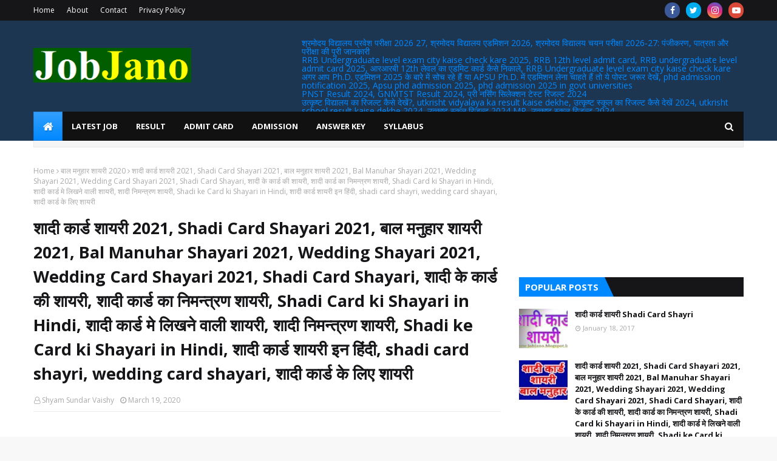

--- FILE ---
content_type: text/html; charset=utf-8
request_url: https://www.google.com/recaptcha/api2/aframe
body_size: 267
content:
<!DOCTYPE HTML><html><head><meta http-equiv="content-type" content="text/html; charset=UTF-8"></head><body><script nonce="4va31C4Fk2EGDlL5b9A89w">/** Anti-fraud and anti-abuse applications only. See google.com/recaptcha */ try{var clients={'sodar':'https://pagead2.googlesyndication.com/pagead/sodar?'};window.addEventListener("message",function(a){try{if(a.source===window.parent){var b=JSON.parse(a.data);var c=clients[b['id']];if(c){var d=document.createElement('img');d.src=c+b['params']+'&rc='+(localStorage.getItem("rc::a")?sessionStorage.getItem("rc::b"):"");window.document.body.appendChild(d);sessionStorage.setItem("rc::e",parseInt(sessionStorage.getItem("rc::e")||0)+1);localStorage.setItem("rc::h",'1769176335164');}}}catch(b){}});window.parent.postMessage("_grecaptcha_ready", "*");}catch(b){}</script></body></html>

--- FILE ---
content_type: text/plain
request_url: https://www.google-analytics.com/j/collect?v=1&_v=j102&a=465255394&t=pageview&_s=1&dl=https%3A%2F%2Fwww.jobjano.us%2F2020%2F03%2Fshadi-card-shayari-2020.html&ul=en-us%40posix&dt=%E0%A4%B6%E0%A4%BE%E0%A4%A6%E0%A5%80%20%E0%A4%95%E0%A4%BE%E0%A4%B0%E0%A5%8D%E0%A4%A1%20%E0%A4%B6%E0%A4%BE%E0%A4%AF%E0%A4%B0%E0%A5%80%202021%2C%20Shadi%20Card%20Shayari%202021%2C%20%E0%A4%AC%E0%A4%BE%E0%A4%B2%20%E0%A4%AE%E0%A4%A8%E0%A5%81%E0%A4%B9%E0%A4%BE%E0%A4%B0%20%E0%A4%B6%E0%A4%BE%E0%A4%AF%E0%A4%B0%E0%A5%80%202021%2C%20Bal%20Manuhar%20Shayari%202021%2C%20Wedding%20Shayari%202021%2C%20Wedding%20Card%20Shayari%202021%2C%20Shadi%20Card%20Shayari%2C%20%E0%A4%B6%E0%A4%BE%E0%A4%A6%E0%A5%80%20%E0%A4%95%E0%A5%87%20%E0%A4%95%E0%A4%BE%E0%A4%B0%E0%A5%8D%E0%A4%A1%20%E0%A4%95%E0%A5%80%20%E0%A4%B6%E0%A4%BE%E0%A4%AF%E0%A4%B0%E0%A5%80%2C%20%E0%A4%B6%E0%A4%BE%E0%A4%A6%E0%A5%80%20%E0%A4%95%E0%A4%BE%E0%A4%B0%E0%A5%8D%E0%A4%A1%20%E0%A4%95%E0%A4%BE%20%E0%A4%A8%E0%A4%BF%E0%A4%AE%E0%A4%A8%E0%A5%8D%E0%A4%A4%E0%A5%8D%E0%A4%B0%E0%A4%A3%20%E0%A4%B6%E0%A4%BE%E0%A4%AF%E0%A4%B0%E0%A5%80%2C%20Shadi%20Card%20ki%20Shayari%20in%20Hindi%2C%20%E0%A4%B6%E0%A4%BE%E0%A4%A6%E0%A5%80%20%E0%A4%95%E0%A4%BE%E0%A4%B0%E0%A5%8D%E0%A4%A1%20%E0%A4%AE%E0%A5%87%20%E0%A4%B2%E0%A4%BF%E0%A4%96%E0%A4%A8%E0%A5%87%20%E0%A4%B5%E0%A4%BE%E0%A4%B2%E0%A5%80%20%E0%A4%B6%E0%A4%BE%E0%A4%AF%E0%A4%B0%E0%A5%80%2C%20%E0%A4%B6%E0%A4%BE%E0%A4%A6%E0%A5%80%20%E0%A4%A8%E0%A4%BF%E0%A4%AE%E0%A4%A8%E0%A5%8D%E0%A4%A4%E0%A5%8D%E0%A4%B0%E0%A4%A3%20%E0%A4%B6%E0%A4%BE%E0%A4%AF%E0%A4%B0%E0%A5%80%2C%20Shadi%20ke%20Card%20ki%20Shayari%20in%20Hindi%2C%20%E0%A4%B6%E0%A4%BE%E0%A4%A6%E0%A5%80%20%E0%A4%95%E0%A4%BE%E0%A4%B0%E0%A5%8D%E0%A4%A1%20%E0%A4%B6%E0%A4%BE%E0%A4%AF%E0%A4%B0%E0%A5%80%20%E0%A4%87%E0%A4%A8%20%E0%A4%B9%E0%A4%BF%E0%A4%82%E0%A4%A6%E0%A5%80%2C%20shadi%20card%20shayri%2C%20wedding%20card%20shayari%2C%20%E0%A4%B6%E0%A4%BE%E0%A4%A6%E0%A5%80%20%E0%A4%95%E0%A4%BE%E0%A4%B0%E0%A5%8D%E0%A4%A1%20%E0%A4%95%E0%A5%87%20%E0%A4%B2%E0%A4%BF%E0%A4%8F%20%E0%A4%B6%E0%A4%BE%E0%A4%AF%E0%A4%B0%E0%A5%80&sr=1280x720&vp=1280x720&_u=IEBAAEABAAAAACAAI~&jid=72966846&gjid=147380782&cid=575071052.1769176331&tid=UA-156940293-1&_gid=1225279478.1769176331&_r=1&_slc=1&z=1132166630
body_size: -449
content:
2,cG-H6GWJD48DZ

--- FILE ---
content_type: text/javascript; charset=UTF-8
request_url: https://www.jobjano.us/2020/03/shadi-card-shayari-2020.html?action=getFeed&widgetId=Feed1&widgetType=Feed&responseType=js&xssi_token=AOuZoY56brtGjYU2ZY9nKwyMarFUhyy7mA%3A1769176329669
body_size: 776
content:
try {
_WidgetManager._HandleControllerResult('Feed1', 'getFeed',{'status': 'ok', 'feed': {'entries': [{'title': '\u0936\u094d\u0930\u092e\u094b\u0926\u092f \u0935\u093f\u0926\u094d\u092f\u093e\u0932\u092f \u092a\u094d\u0930\u0935\u0947\u0936 \u092a\u0930\u0940\u0915\u094d\u0937\u093e 2026 27, \u0936\u094d\u0930\u092e\u094b\u0926\u092f \u0935\u093f\u0926\u094d\u092f\u093e\u0932\u092f \u090f\u0921\u092e\u093f\u0936\u0928 2026, \n\u0936\u094d\u0930\u092e\u094b\u0926\u092f \u0935\u093f\u0926\u094d\u092f\u093e\u0932\u092f \u091a\u092f\u0928 \u092a\u0930\u0940\u0915\u094d\u0937\u093e 2026-27: \u092a\u0902\u091c\u0940\u0915\u0930\u0923, \u092a\u093e\u0924\u094d\u0930\u0924\u093e \u0914\u0930 \u092a\u0930\u0940\u0915\u094d\u0937\u093e \u0915\u0940 \u092a\u0942\u0930\u0940 \n\u091c\u093e\u0928\u0915\u093e\u0930\u0940', 'link': 'https://www.jobjano.us/2025/12/shramodaya-vidyalaya-admission-202627.html', 'publishedDate': '2025-12-20T22:24:00.000-08:00', 'author': 'Shyam Sundar Vaishy'}, {'title': 'RRB Undergraduate level exam city kaise check kare 2025, RRB 12th level \nadmit card, RRB undergraduate level admit card 2025, \u0906\u0930\u0906\u0930\u092c\u0940 12th \u0932\u0947\u0935\u0932 \u0915\u093e \n\u090f\u0921\u092e\u093f\u091f \u0915\u093e\u0930\u094d\u0921 \u0915\u0948\u0938\u0947 \u0928\u093f\u0915\u093e\u0932\u0947, RRB Undergraduate level exam city kaise check kare', 'link': 'https://www.jobjano.us/2025/08/rrb-undergraduate-level-exam-city-kaise.html', 'publishedDate': '2025-08-02T06:03:00.000-07:00', 'author': 'Shyam Sundar Vaishy'}, {'title': '\u0905\u0917\u0930 \u0906\u092a Ph.D. \u090f\u0921\u092e\u093f\u0936\u0928 2025 \u0915\u0947 \u092c\u093e\u0930\u0947 \u092e\u0947\u0902 \u0938\u094b\u091a \u0930\u0939\u0947 \u0939\u0948\u0902 \u092f\u093e APSU Ph.D. \u092e\u0947\u0902 \u090f\u0921\u092e\u093f\u0936\u0928 \n\u0932\u0947\u0928\u093e \u091a\u093e\u0939\u0924\u0947 \u0939\u0948\u0902 \u0924\u094b \u092f\u0947 \u092a\u094b\u0938\u094d\u091f \u091c\u0930\u0942\u0930 \u0926\u0947\u0916\u0947\u0902, phd admission notification 2025, \nApsu phd admission 2025, phd admission 2025 in govt universities', 'link': 'https://www.jobjano.us/2025/05/apsu-phd-admission-2025.html', 'publishedDate': '2025-05-06T04:32:00.000-07:00', 'author': 'Shyam Sundar Vaishy'}, {'title': 'PNST Result 2024, GNMTST Result 2024, \u092a\u094d\u0930\u0940 \u0928\u0930\u094d\u0938\u093f\u0902\u0917 \u0938\u093f\u0932\u0947\u0915\u094d\u0936\u0928 \u091f\u0947\u0938\u094d\u091f \u0930\u093f\u091c\u0932\u094d\u091f \n2024', 'link': 'https://www.jobjano.us/2024/09/pnst-result-2024-gnmtst-result-2024-2024.html', 'publishedDate': '2024-09-27T01:43:00.000-07:00', 'author': 'Shyam Sundar Vaishy'}, {'title': '\u0909\u0924\u094d\u0915\u0943\u0937\u094d\u091f \u0935\u093f\u0926\u094d\u092f\u093e\u0932\u092f \u0915\u093e \u0930\u093f\u091c\u0932\u094d\u091f \u0915\u0948\u0938\u0947 \u0926\u0947\u0916\u0947\u0902?, utkrisht vidyalaya ka result kaise \ndekhe, \u0909\u0924\u094d\u0915\u0943\u0937\u094d\u091f \u0938\u094d\u0915\u0942\u0932 \u0915\u093e \u0930\u093f\u091c\u0932\u094d\u091f \u0915\u0948\u0938\u0947 \u0926\u0947\u0916\u0947\u0902 2024, utkrisht school result \nkaise dekhe 2024, \u0909\u0924\u094d\u0915\u0943\u0937\u094d\u091f \u0938\u094d\u0915\u0942\u0932 \u0930\u093f\u091c\u0932\u094d\u091f 2024 MP, \u0909\u0924\u094d\u0915\u0943\u0937\u094d\u091f \u0938\u094d\u0915\u0942\u0932 \u0930\u093f\u091c\u0932\u094d\u091f 2024', 'link': 'https://www.jobjano.us/2024/05/utkrisht-vidyalaya-ka-result-kaise.html', 'publishedDate': '2024-05-28T20:21:00.000-07:00', 'author': 'Shyam Sundar Vaishy'}], 'title': 'JobJano.us'}});
} catch (e) {
  if (typeof log != 'undefined') {
    log('HandleControllerResult failed: ' + e);
  }
}
